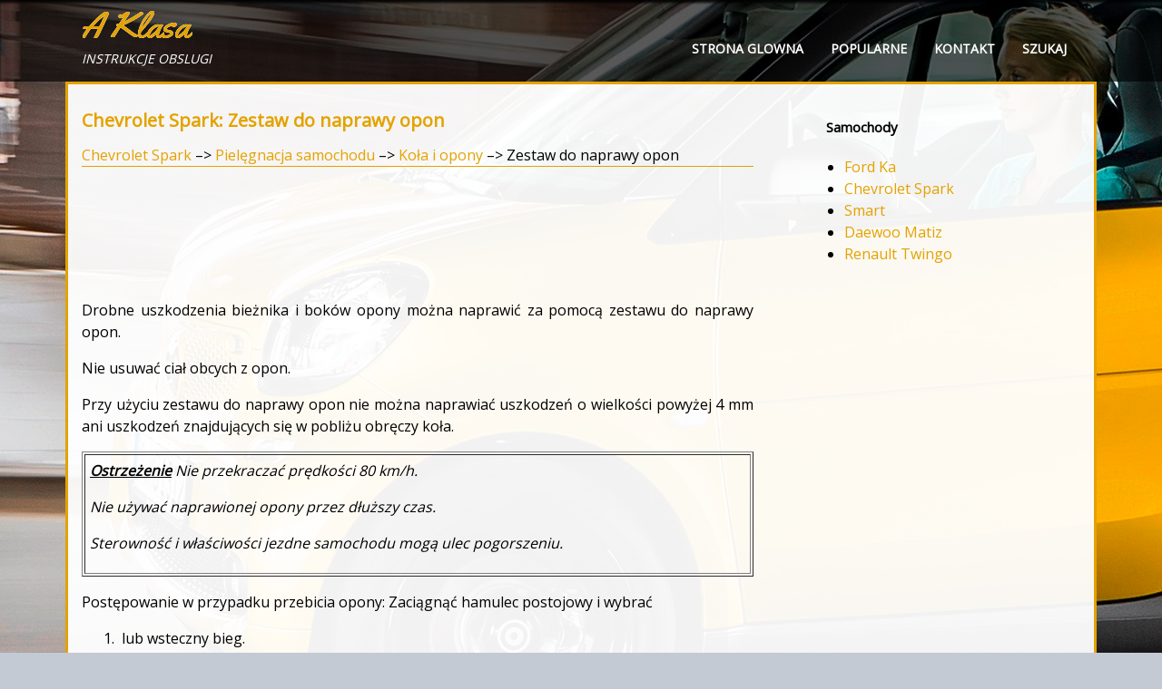

--- FILE ---
content_type: text/html; charset=UTF-8
request_url: https://www.aklasainfo.com/chevrolet_spark-1658/zestaw_do_naprawy_opon-1903.html
body_size: 4602
content:
<!DOCTYPE html>
<html lang="PL">
<head>
<meta charset="UTF-8">
<title>Chevrolet Spark: Zestaw do naprawy opon - Ko&#322;a i opony - Piel&#281;gnacja samochodu</title>
<link href="css/plac.css" rel="stylesheet" type="text/css" media="all" />
<link href="media-queries.css" rel="stylesheet" type="text/css" media="all" />
<meta name="viewport" content="width=device-width, initial-scale=1.0">
<link rel="stylesheet" href="https://fonts.googleapis.com/css?family=Roboto:400,300,500,700" type="text/css"
<link rel="shortcut icon" href="favicon.ico" type="image/x-icon">

<script data-ad-client="ca-pub-6298024198496567" async src="https://pagead2.googlesyndication.com/pagead/js/adsbygoogle.js"></script>

</head>
<body>
<header id="header">
<div class="container">
<a href="/">
<span class="logo">
<span class="primary_text">A Klasa</span>
<span class="secondary_text"><i>instrukcje obslugi</i></span>
</span>
</a>
<div class="menured">
<ul>
	<li><a href="/">Strona glowna</a></li>
	<li><a href="/top.html">Popularne</a></li>
	<li><a href="/contacts.html">Kontakt</a></li>
	<li><a href="/search.php">Szukaj</a></li>
</ul>
</div>
 <div class="clear"></div>
</div>
</header>

<div class="container2">
<div class="content">
<h1>Chevrolet Spark: Zestaw do naprawy opon</h1>
<div class="subt"><div><a href="/chevrolet_spark-1658.html">Chevrolet Spark</a> &ndash;> <a href="/chevrolet_spark-1658/piel_281_gnacja_samochodu-1857.html">Piel&#281;gnacja samochodu</a> &ndash;> <a href="/chevrolet_spark-1658/ko_322_a_i_opony-1895.html">Ko&#322;a i opony</a> &ndash;>  Zestaw do naprawy opon</div></div>
<div style="padding:5px 0;"><script async src="https://pagead2.googlesyndication.com/pagead/js/adsbygoogle.js"></script>
<!-- aklasainfo.com top adaptiv 120 -->
<ins class="adsbygoogle"
     style="display:block; height:120px;"
     data-ad-client="ca-pub-6298024198496567"
     data-ad-slot="3958413383"></ins>
<script>
     (adsbygoogle = window.adsbygoogle || []).push({});
</script></div>
<p><p>Drobne uszkodzenia bie&#380;nika i bok&oacute;w
opony mo&#380;na naprawi&#263; za pomoc&#261;
zestawu do naprawy opon.</p>
<p>
Nie usuwa&#263; cia&#322; obcych z opon.</p>
<p>
Przy u&#380;yciu zestawu do naprawy opon
nie mo&#380;na naprawia&#263; uszkodze&#324; o
wielko&#347;ci powy&#380;ej 4 mm ani uszkodze&#324;
znajduj&#261;cych si&#281; w pobli&#380;u obr&#281;czy
ko&#322;a.</p>
<table border="1" width="100%">
	<tr>
		<td><em><u><strong>Ostrze&#380;enie</strong></u>
		Nie przekracza&#263; pr&#281;dko&#347;ci 80 km/h.<p>
		Nie u&#380;ywa&#263; naprawionej opony przez
		d&#322;u&#380;szy czas.<p>
		Sterowno&#347;&#263; i w&#322;a&#347;ciwo&#347;ci jezdne
		samochodu mog&#261; ulec pogorszeniu.</em></td>
	</tr>
</table>
<p>Post&#281;powanie w przypadku przebicia
opony:
Zaci&#261;gn&#261;&#263; hamulec postojowy i wybra&#263;</p>
<ol>
	<li>&nbsp;lub wsteczny bieg.</li>
</ol>
<p align="center">
<img border="0" src="images/zestaw_do_naprawy_opon-1903/1658/4/index.73.gif" alt="Zestaw do naprawy opon"></p>
<br><p>Zestaw do naprawy opon znajduje si&#281;
w schowku pod pod&#322;og&#261; przestrzeni
baga&#380;owej.</p>
<ol>
	<li>&nbsp;Wyj&#261;&#263; zestaw do naprawy opon ze
	schowka.</li>
	<li>&nbsp;Wyj&#261;&#263; spr&#281;&#380;ark&#281; i pojemnik ze
	szczeliwem.</li>
</ol>
<p align="center">
<img border="0" src="images/zestaw_do_naprawy_opon-1903/1658/4/index.74.gif" alt="Zestaw do naprawy opon"></p>
<br><ol start="3">
	<li>Wyj&#261;&#263; kabel zasilaj&#261;cy (A) i
	przew&oacute;d elastyczny powietrza (B)
	ze schowka znajduj&#261;cego si&#281; pod
	spodem spr&#281;&#380;arki.</li>
</ol>
<p align="center">
<img border="0" src="images/zestaw_do_naprawy_opon-1903/1658/4/index.75.gif" alt="Zestaw do naprawy opon"></p>
<br><ol start="4">
	<li>Prze&#322;&#261;cznik na spr&#281;&#380;arce musi by&#263;
	ustawiony w po&#322;o&#380;eniu <img border="0" src="images/zestaw_do_naprawy_opon-1903/1658/4/index.76.gif">.</li>
<br>	<li>&nbsp;Dokr&#281;ci&#263; przew&oacute;d powietrza do
	z&#322;&#261;cza na pojemniku ze szczeliwem.</li>
	<li>&nbsp;Pod&#322;&#261;czy&#263; wtyczk&#281; przewodu
	spr&#281;&#380;arki do gniazdka zasilania.<p>
	W celu unikni&#281;cia roz&#322;adowania
	akumulatora, zaleca si&#281;
	utrzymywa&#263; prac&#281; silnika.</li>
	<li>&nbsp;Umie&#347;ci&#263; pojemnik ze szczeliwem w
	uchwycie na spr&#281;&#380;arce.<p>
	Ustawi&#263; spr&#281;&#380;ark&#281; obok ko&#322;a w taki
	spos&oacute;b, aby pojemnik ze
	szczeliwem znajdowa&#322; si&#281; pionowo.</li>
</ol>
<p align="center">
<img border="0" src="images/zestaw_do_naprawy_opon-1903/1658/4/index.77.gif" alt="Zestaw do naprawy opon"></p>
<br><ol start="8">
	<li>Odkr&#281;ci&#263; z uszkodzonej opony
	kapturek ochronny zaworu.</li>
	<li>&nbsp;Nakr&#281;ci&#263; na zaw&oacute;r opony ko&#324;c&oacute;wk&#281;
	przewodu do pompowania opony.</li>
</ol>
<p align="center">
<img border="0" src="images/zestaw_do_naprawy_opon-1903/1658/4/index.78.gif" alt="Zestaw do naprawy opon"></p>
<br><ol start="10">
	<li>Ustawi&#263; prze&#322;&#261;cznik na spr&#281;&#380;arce
	w po&#322;o&#380;eniu I. Opona zostanie
	wype&#322;niona szczeliwem.</li>
	<li>. W trakcie opr&oacute;&#380;niania pojemnika ze
	szczeliwem (ok. 30 sekund)
	manometr spr&#281;&#380;arki mo&#380;e
	pokazywa&#263; ci&#347;nienie do 6 bar&oacute;w.<p>
	Nast&#281;pnie ci&#347;nienie zacznie
	opada&#263;.</li>
	<li>&nbsp;Po wt&#322;oczeniu ca&#322;o&#347;ci szczeliwa do
	opony rozpocznie si&#281; jej
	pompowanie.</li>
	<li>W&#322;a&#347;ciwe ci&#347;nienie w oponie (oko&#322;o
	2,2 bara) powinno zosta&#263; osi&#261;gni&#281;te
	w ci&#261;gu 10 minut. Po osi&#261;gni&#281;ciu
	w&#322;a&#347;ciwego ci&#347;nienia wy&#322;&#261;czy&#263;
	spr&#281;&#380;ark&#281;.<p>
	Je&#347;li zalecane ci&#347;nienie nie zostanie
	osi&#261;gni&#281;te w ci&#261;gu 10 minut,
	od&#322;&#261;czy&#263; zestaw do naprawy opon.<p>
	Przemie&#347;ci&#263; samoch&oacute;d o jeden
	obr&oacute;t ko&#322;a.<p>
	Ponownie pod&#322;&#261;czy&#263; zestaw do
	naprawy opon i kontynuowa&#263;
	pompowanie przez 10 minut.<p>
	Je&#347;li nadal nie mo&#380;na osi&#261;gn&#261;&#263;
	zalecanej warto&#347;ci ci&#347;nienia,
	uszkodzenie opony jest zbyt
	powa&#380;ne. Nale&#380;y skorzysta&#263;
	z pomocy warsztatu.<p>
	Nadmiar ci&#347;nienia nale&#380;y spu&#347;ci&#263;
	z opony, korzystaj&#261;c z przycisku
	znajduj&#261;cego si&#281; nad wska&#378;nikiem
	ci&#347;nienia.<p>
	Spr&#281;&#380;arka nie powinna pracowa&#263;
	przez czas d&#322;u&#380;szy ni&#380; 10 minut.</li>
	<li>&nbsp;Od&#322;&#261;czy&#263; zestaw do naprawy opon.<p>
	Wcisn&#261;&#263; zaczep na uchwycie w
	celu wyj&#281;cia z niego pojemnika ze
	szczeliwem. Nakr&#281;ci&#263; ko&#324;c&oacute;wk&#281;
	w&#281;&#380;a spr&#281;&#380;arki na wylot pojemnika
	ze szczeliwem. Zapobiegnie to
	wyp&#322;ywaniu szczeliwa.<p>
	Schowa&#263; zestaw do naprawy opon
	w przestrzeni baga&#380;owej.</li>
	<li>&nbsp;Za pomoc&#261; szmatki wytrze&#263;
	nadmiar szczeliwa.</li>
	<li>&nbsp;Z pojemnika ze szczeliwem zdj&#261;&#263;
	naklejk&#281; z oznaczeniem pr&#281;dko&#347;ci
	maksymalnej (oko&#322;o 80 km/h) i
	przyklei&#263; j&#261; w polu widzenia
	kierowcy.</li>
	<li>&nbsp;Natychmiast ruszy&#263; z miejsca, aby
	szczeliwo zosta&#322;o r&oacute;wnomiernie
	rozprowadzone w oponie.<p>
	Po przejechaniu oko&#322;o
	10 km (nie p&oacute;&#378;niej ni&#380; po
	10 minutach) zatrzyma&#263; si&#281; i
	sprawdzi&#263; ci&#347;nienie w oponie. W
	tym celu nakr&#281;ci&#263; ko&#324;c&oacute;wk&#281; w&#281;&#380;a
	spr&#281;&#380;arki bezpo&#347;rednio na zaw&oacute;r
	opony i spr&#281;&#380;arki.<p>
	Je&#347;li ci&#347;nienie w oponie przekracza
	1,3 bara, nale&#380;y dopompowa&#263; ko&#322;o,
	aby uzyska&#263; w&#322;a&#347;ciw&#261; warto&#347;&#263;
	ci&#347;nienia (oko&#322;o 2,2 bara).<p>
	Procedur&#281; (nr 17) nale&#380;y powtarza&#263;
	a&#380; do stwierdzenia braku ubytk&oacute;w
	ci&#347;nienia.<p>
	Je&#347;li ci&#347;nienie spad&#322;o poni&#380;ej
	1,3 bara, zaprzesta&#263; jazdy. Nale&#380;y
	skorzysta&#263; z pomocy warsztatu.</li>
</ol>
<p align="center">
<img border="0" src="images/zestaw_do_naprawy_opon-1903/1658/4/index.79.gif" alt="Zestaw do naprawy opon"></p>
<br><ol start="18">
	<li>Schowa&#263; zestaw do naprawy opon
	w przestrzeni baga&#380;owej.</li>
</ol>
<p><strong>Uwagi</strong>
Poniewa&#380; przy korzystaniu z
naprawionej opony znacznie
pogarszaj&#261; si&#281; w&#322;a&#347;ciwo&#347;ci jezdne,
nale&#380;y j&#261; jak najszybciej wymieni&#263;.</p>
<p>
Je&#347;li spr&#281;&#380;arka b&#281;dzie wydawa&#263;
nienaturalne odg&#322;osy lub nagrzeje si&#281;
do wysokiej temperatury, nale&#380;y j&#261;
wy&#322;&#261;czy&#263; na co najmniej 30 minut.</p>
<p>
Uwaga na dat&#281; przydatno&#347;ci zestawu
do u&#380;ycia. Po tej dacie mo&#380;liwo&#347;ci
naprawcze zestawu nie s&#261;
gwarantowane. Zwraca&#263; uwag&#281; na
informacje dotycz&#261;ce
przechowywania znajduj&#261;ce si&#281; na
pojemniku ze szczeliwem.</p>
<p>
Zu&#380;yty pojemnik ze szczeliwem
nale&#380;y wymieni&#263;. Przy utylizacji
pojemnika nale&#380;y przestrzega&#263;
obowi&#261;zuj&#261;cych przepis&oacute;w.</p>
<p>
Spr&#281;&#380;arki i szczeliwa mo&#380;na u&#380;ywa&#263;
w zakresie temperatur -30C~70C
(-22~158F).</p><ul></ul></table></ul><div style="clear:both"></div><div style="margin-bottom:5px;" align="center"><script async src="https://pagead2.googlesyndication.com/pagead/js/adsbygoogle.js"></script>
<!-- aklasainfo.com bot adaptiv -->
<ins class="adsbygoogle"
     style="display:block"
     data-ad-client="ca-pub-6298024198496567"
     data-ad-slot="4149985075"
     data-ad-format="auto"
     data-full-width-responsive="true"></ins>
<script>
     (adsbygoogle = window.adsbygoogle || []).push({});
</script></div><div style="border:1px solid #ccc; padding:5px;">
<div style="float:left; width: 47%; margin:1px; ">
<p><a href="/chevrolet_spark-1658/_321_a_324_cuchy_na_ko_322_a-1902.html" style="text-decoration:none"><img src="images/prev.png" style="float:left; margin-right:10px;">&#321;a&#324;cuchy na ko&#322;a</a></p>
   

&#321;a&#324;cuchy mo&#380;na zak&#322;ada&#263; tylko na ko&#322;a
przednie.

Dopuszczalne jest stosowanie
&#322;a&#324;cuch&oacute;w o drobnych ogniwach, kt&oacute;re
&# ...
   </p></div>
<div style="float:right; width: 47%; margin:1px; ">
<p><a href="/chevrolet_spark-1658/zmiana_ko_322_-1904.html" style="text-decoration:none"><img src="images/next.png" style="float:right; margin-left:10px;">Zmiana k&oacute;&#322;</a></p>
   Za&#322;o&#380;enie na ko&#322;a r&oacute;&#380;nych opon grozi
utrat&#261; kontroli nad samochodem w
czasie jazdy.

Wszystkie opony musz&#261; mie&#263; taki sam
rozmiar i by ...
   </p></div>
<div style="clear:both"></div></div><div style="margin-top:0px;">
   <h5 style="margin:5px 0">Zobacz tez:</h5><p><a href="/renault_twingo-3597/prowadzenie_pojazdu-3656.html"><span>Prowadzenie pojazdu</span></a><br>
   
	Samoch&oacute;d stoi. silnik nie pracuje
	Przed uruchomieniem silnika, nale&#380;y
	upewni&#263; si&#281;, czy d&#378;wignia zmiany bieg&oacute;w
	znajduje si&#281; w martwym punkcie
	(na luzie) (w przeciwnym razie uruchomienie
	silnika jest niemo&#380;liwe).
	&nbsp;Samoch&oacute;d stoi, si ...
   </p><p><a href="/renault_twingo-3597/pokrywa_silnika-3678.html"><span>Pokrywa silnika</span></a><br>
   

Aby otworzy&#263; mask&#281;, nale&#380;y poci&#261;gn&#261;&#263; za
uchwyt 1.




Zamek bezpiecze&#324;stwa pokrywy silnika
W celu odblokowania, podnie&#347;&#263; zatrzask 2.


Podnie&#347;&#263; mask&#281;, odczepi&#263; podp&oacute;rk&#281; 4 i
koniecznie wsun&#261;&#263; w przez ...
   </p></div>
<script>
// <!--
document.write('<iframe src="counter.php?id=1903" width=0 height=0 marginwidth=0 marginheight=0 scrolling=no frameborder=0></iframe>');
// -->

</script>
</p>
</div>
<div class="toright">
<h4>Samochody</h4>
<ul>
<li><a href="/ford_ka-1479.html">Ford Ka</a></li>
<li><a href="/chevrolet_spark-1658.html">Chevrolet Spark</a></li>
<li><a href="/smart-2571.html">Smart</a></li>
<li><a href="/daewoo_matiz-3446.html">Daewoo Matiz</a></li>
<li><a href="/renault_twingo-3597.html">Renault Twingo</a></li>


</ul>
<div style="margin:5px 0;"><script async src="https://pagead2.googlesyndication.com/pagead/js/adsbygoogle.js"></script>
<!-- aklasainfo.com side 300x250 -->
<ins class="adsbygoogle"
     style="display:inline-block;width:300px;height:250px"
     data-ad-client="ca-pub-6298024198496567"
     data-ad-slot="5549523199"></ins>
<script>
     (adsbygoogle = window.adsbygoogle || []).push({});
</script></div>
<!--LiveInternet counter--><a href="https://www.liveinternet.ru/click"
target="_blank"><img id="licntC1E0" width="88" height="31" style="border:0"
title=""
src="[data-uri]"
alt=""/></a><script>(function(d,s){d.getElementById("licntC1E0").src=
"https://counter.yadro.ru/hit?t11.1;r"+escape(d.referrer)+
((typeof(s)=="undefined")?"":";s"+s.width+"*"+s.height+"*"+
(s.colorDepth?s.colorDepth:s.pixelDepth))+";u"+escape(d.URL)+
";h"+escape(d.title.substring(0,150))+";"+Math.random()})
(document,screen)</script><!--/LiveInternet-->

</div>
<div class="clear"></div>
</div>


<div class="footer">
<div class="container" style="padding:10px 0;">
Wszelkie prawa zastrzezone. www.aklasainfo.com - 2026 - 0.0217
</div>
</div>



</body>

--- FILE ---
content_type: text/html; charset=utf-8
request_url: https://www.google.com/recaptcha/api2/aframe
body_size: 267
content:
<!DOCTYPE HTML><html><head><meta http-equiv="content-type" content="text/html; charset=UTF-8"></head><body><script nonce="vEIxOFHZ_5n-elU240ls2w">/** Anti-fraud and anti-abuse applications only. See google.com/recaptcha */ try{var clients={'sodar':'https://pagead2.googlesyndication.com/pagead/sodar?'};window.addEventListener("message",function(a){try{if(a.source===window.parent){var b=JSON.parse(a.data);var c=clients[b['id']];if(c){var d=document.createElement('img');d.src=c+b['params']+'&rc='+(localStorage.getItem("rc::a")?sessionStorage.getItem("rc::b"):"");window.document.body.appendChild(d);sessionStorage.setItem("rc::e",parseInt(sessionStorage.getItem("rc::e")||0)+1);localStorage.setItem("rc::h",'1769576386192');}}}catch(b){}});window.parent.postMessage("_grecaptcha_ready", "*");}catch(b){}</script></body></html>